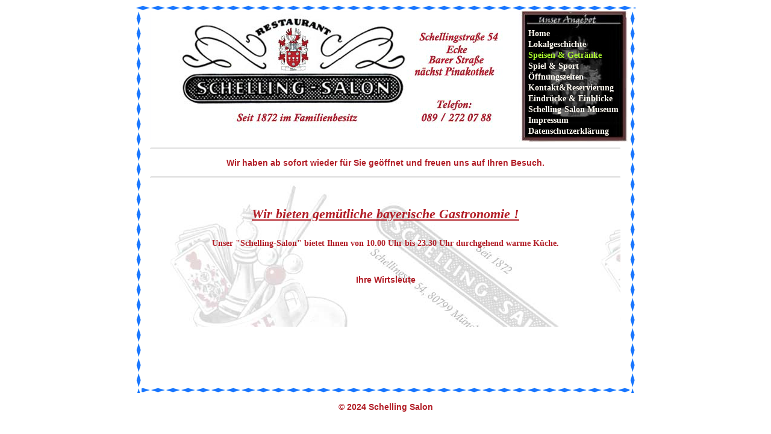

--- FILE ---
content_type: text/html
request_url: https://schelling-salon.de/speisen-und-getraenke.html
body_size: 905
content:
<!DOCTYPE html>
<html lang="en">

<head>
  <meta charset="UTF-8">
  <meta name="viewport" content="width=device-width, initial-scale=1.0">
  <title>Speisen- und Getränke</title>
  <link rel="icon" href="favicon.ico">
  <link rel="stylesheet" href="css/styles.css">
</head>

<body>

  <div id="mybody">
    <div id="mybc">
      <div id="mybt"></div>
      <div id="mybl"></div>
      <div id="mybb">

        <div class="header">

          <div class="banner">
            <img class="slides animate-fade" src="images/banner1.png" />
            <img class="slides animate-fade" src="images/banner2.png" />
            <img class="slides animate-fade" src="images/banner3.png" />
          </div>


          <div id="mynavbg">
            <br>
            <ul class="navbar">
              <li class="selected item101"><a href="index.html">Home</a></li>
              <li><a href="lokalgeschichte.html">Lokalgeschichte</a></li>
              <li><a href="speisen-und-getraenke.html">Speisen &amp; Getränke</a></li>
              <li><a href="spiel-sport.html">Spiel &amp; Sport</a></li>
              <li><a href="oeffnungszeiten.html">Öffnungszeiten</a></li>
              <li><a href="kontakt.html">Kontakt&amp;Reservierung</a></li>
              <li><a href="galerie-mod.html">Eindrücke &amp; Einblicke</a></li>
              <li><a href="schelling-salon-museum.html">Schelling-Salon Museum</a></li>
              <li><a href="impressum.html">Impressum</a></li>
              <li><a href="datenschutzerklaerung.html">Datenschutzerklärung</a></li>
            </ul>

          </div>
        </div>

        <div>


          <div class="center" id="news"> </div>
          <div class="center" id="speisen"></div>



          <div class="content">
            <div style="margin: 0px; padding: 10px; background-image: url(images/bgspeise.jpg);">
              <div align="center"> &nbsp; <h1> Wir bieten gemütliche bayerische Gastronomie !</h1>
                  <br /> Unser "Schelling-Salon" bietet Ihnen von 10.00 Uhr bis 23.30 Uhr durchgehend
                  warme Küche.<br /> <br /> &nbsp;</p>
                  <p> Ihre Wirtsleute</p>
                </div>
                <div align="center"> &nbsp;</div>
                <div align="center"> &nbsp;</div>
                <div align="center"> &nbsp;</div>
              </div>
              <p> <br /> <br /> <br /> &nbsp;</p>
              </p>
            </div>
          </div>
        </div>

        <div id="mybr"></div>
        <div id="mybt2"></div>
      </div>
    </div>

    <div class="footer">
      <p>© 2024 Schelling Salon</p>
    </div>

    <script src="script/slider.js"></script>
    <script src="script/active.js?V=1"></script>

  </body>

  </html>


--- FILE ---
content_type: text/css
request_url: https://schelling-salon.de/css/styles.css
body_size: 4741
content:
p {
	color: #B21E27;
	font-style: normal;
	font-weight: bold;
	font-size: 14px;
	line-height: 18px;
	font-family: Arial, Helvetica, Geneva, Swiss, SunSans-Regular
}

h1 {
	color: #b21e27;
	font-style: italic;
	font-weight: bold;
	font-size: 22px;
	line-height: 25px;
	font-family: "Times New Roman", Georgia, Times;
	text-decoration: underline;
	text-align: center
}

h3 {
	color: #B21E27;
	font-style: italic;
	font-weight: bold;
	font-size: 16px;
	line-height: 20px;
	font-family: Arial, Helvetica, Geneva, Swiss, SunSans-Regular
}

body {
	color: white;
	font-weight: bold;
	font-size: 18px;
	line-height: 22px;
	font-family: Arial, Helvetica, Geneva, Swiss, SunSans-Regular
}

html {
	overflow-y: scroll;
}

.input {
	color: white;
	background-color: #0F6D7E;
	border: solid 2px #FFFFFF
}

a {
	color: #b21e27;
	font-weight: bold;
	font-size: 14px;
	line-height: 18px;
	font-family: "Times New Roman", Georgia, Times
}

/* NAV */

.navbar {
	list-style: none;
	border-top: 0px solid #8b4513;
	border-bottom: 0px solid #8b4513;
	border-left: 0px solid #8b4513;
	border-right: 0px solid #8b4513;
	color: #fffaf0;
	padding-left: 15px;
}

.navbar li a {
	color: #fffaf0;
	margin-left: 0px;
	text-decoration: none;
}

.navbar li a:hover {
	color: #adff2f;
	margin-left: 0px;
	text-decoration: none;
}

/* Change this for active color, updates automatically */

.navbar li a.active {
	color: #adff2f;
}

/* NAV END */

/* SUB NAV */

#sub-nav-ul {
	/* display: inline; */
	background-color: #b21e27;
	/* width: 100%; */
	text-align: center;
}

#sub-nav-ul li {
	display: inline;
	color: white;
	padding: 10px
}

#sub-nav-ul li a {
	color: white
}

#sub-nav-ul li a:hover {
	color: #ffd700;
}

/* SUB NAV END */

/* BANNER */

.slides {
	display: none;
}

.animate-fade {
	animation: fadeIn 1s;
}

@keyframes fadeIn {
	0% {
		opacity: 0.3;
	}
	100% {
		opacity: 1;
	}
}

/* BANNER END*/

.header {
	display: flex;
}

.center {
	text-align: center;
}

.black {
	color: black;
}

.content {
	color: #b21e27;
}

#mynavbg {
	background: url(../images/menubp.jpg) no-repeat;
	height: 220px;
	width: 258px;
	margin-right: -20px;
}

body {
	/* background: url(/templates/atomic/images/mbg.jpg);  */
	/* background-color: #171583; */
	/* color: #b21e27; */
	color: black;
	font-weight: bold;
	font-size: 14px;
	line-height: 15px;
	font-family: "Times New Roman", Georgia, Times;
	text-align: center;
	vertical-align: middle
}

#mybody {
	max-width: 100%;
	min-width: 830px;
	text-align: center;
	margin: 0px auto;
	padding: 0;
	border: 0;
}

#mybt {
	width: 830px;
	height: 10px;
	background: url(../images/waage025.gif) repeat-x;
	clear: both;
}

#mybt2 {
	width: 830px;
	height: 10px;
	background: url(../images/waage025.gif) repeat-x;
	clear: both;
}

#mybc {
	max-width: 830px;
	padding: 0;
	text-align: left;
	margin: 0 auto;
	display: block;
	overflow: hidden
}


#mybl {
	width: 10px;
	height: 100%;
	float: left;
	background: url(../images/senkr025.gif) repeat-y;
	padding-bottom: 32768px;
	margin-bottom: -32768px;
}

#mybb {
	background-color: #ffffff;
	margin-left: 10px;
	padding-right: 15px;
	padding-left: 15px;
	width: 780px;
	float: left;
	height: 100%;
}

#mybr {
	width: 10px;
	height: 100%;
	float: right;
	background: url(../images/senkr025.gif) repeat-y;
	padding-bottom: 32768px;
	margin-bottom: -32768px;
}

/* Speisekarte */

.speise-heading {
	color: #1d78ff;
	font-style: normal;
	font-weight: bold;
	/* font-size: 18px; */
	line-height: 18px;
	font-family: Arial, Helvetica, Geneva, Swiss, SunSans-Regular;
	text-decoration: none;
	text-align: center;
}

.speise-table {
	color: black;
	width: 100%;
	font-family: Arial, Helvetica, Geneva, Swiss, SunSans-Regular;
	font-size: 14px;
}

.speise-subtable {
	width: 100%;
	font-family: arial,helvetica,sans-serif;
}

.billard-img{
	width: 270px;
	height: 180px;
}

.spiel-slider {
	width: 702px;
	margin: auto;
}

.spiel-slider img {
	max-width: 100%;
	max-height: 100%;
}

.modal {
z-index:1;
display:none;
padding-top:10px;
position:fixed;
left:0;
top:0;
width:100%;
height:100%;
overflow:auto;
background-color:rgb(0,0,0);
background-color:rgba(0,0,0,0.8)
}

.modal-content{
margin: auto;
display: block;
    position: absolute;
  top: 50%;
  left: 50%;
  transform: translate(-50%, -50%);
}


.modal-hover-opacity {
opacity:1;
filter:alpha(opacity=100);
-webkit-backface-visibility:hidden
}

.modal-hover-opacity:hover {
opacity:0.60;
filter:alpha(opacity=60);
-webkit-backface-visibility:hidden
}


.close {
text-decoration:none;float:right;font-size:24px;font-weight:bold;color:white
}

.modal-content, #caption {

    -webkit-animation-name: zoom;
    animation-name: zoom;
}


@-webkit-keyframes zoom {
    from {-webkit-transform:scale(0)}
    to {-webkit-transform:scale(1)}
}

@keyframes zoom {
    from {transform:scale(0)}
    to {transform:scale(1)}
}


--- FILE ---
content_type: text/javascript
request_url: https://schelling-salon.de/script/slider.js
body_size: 300
content:
var count = 0;
function changeSlides() {
    var i;
    var slides = document.querySelectorAll(".slides");
    for (i = 0; i < slides.length; i++) {
        slides[i].setAttribute("style", "display:none");
    }
    count++;
    if (count > slides.length) { count = 1; }
    slides[count - 1].setAttribute("style", "display:block");
}

changeSlides();
var slider = setInterval(changeSlides, 7000);

--- FILE ---
content_type: text/javascript
request_url: https://schelling-salon.de/script/active.js?V=1
body_size: 451
content:
window.onload = function () {
    var all_links = document.querySelector(".navbar").getElementsByTagName("a"),
        i = 0, len = all_links.length,
        full_path = location.href.split("#")[0];

    for (; i < len; i++) {
        if (all_links[i].href.split("#") == full_path) {
            all_links[i].className += " active";
        }
    }
};

function news(){
  var news = document.querySelector("#news");
  news.innerHTML = "<hr><p>Wir haben ab sofort wieder für Sie geöffnet und freuen uns auf Ihren Besuch. <br></p><hr>" ;
}
news();
